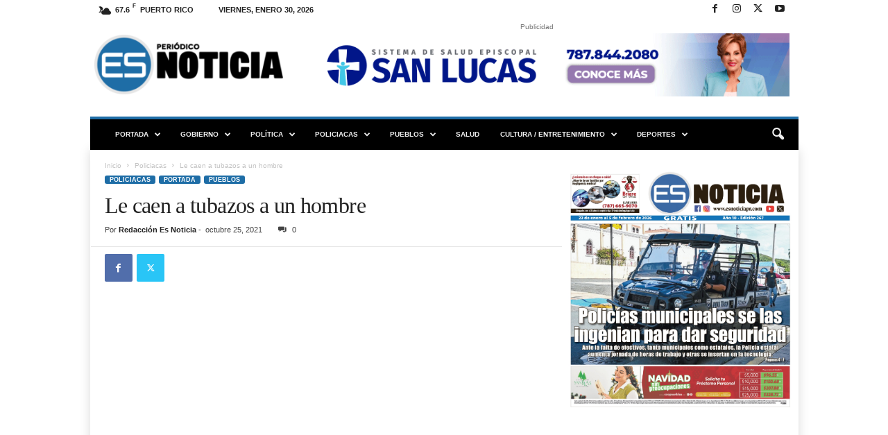

--- FILE ---
content_type: text/html; charset=UTF-8
request_url: https://esnoticiapr.com/wp-admin/admin-ajax.php?td_theme_name=Newsmag&v=5.4.3.4
body_size: -284
content:
{"114833":29}

--- FILE ---
content_type: text/html; charset=utf-8
request_url: https://www.google.com/recaptcha/api2/aframe
body_size: 250
content:
<!DOCTYPE HTML><html><head><meta http-equiv="content-type" content="text/html; charset=UTF-8"></head><body><script nonce="Jo-EqWIqcICVZHHWlqewxA">/** Anti-fraud and anti-abuse applications only. See google.com/recaptcha */ try{var clients={'sodar':'https://pagead2.googlesyndication.com/pagead/sodar?'};window.addEventListener("message",function(a){try{if(a.source===window.parent){var b=JSON.parse(a.data);var c=clients[b['id']];if(c){var d=document.createElement('img');d.src=c+b['params']+'&rc='+(localStorage.getItem("rc::a")?sessionStorage.getItem("rc::b"):"");window.document.body.appendChild(d);sessionStorage.setItem("rc::e",parseInt(sessionStorage.getItem("rc::e")||0)+1);localStorage.setItem("rc::h",'1769759919567');}}}catch(b){}});window.parent.postMessage("_grecaptcha_ready", "*");}catch(b){}</script></body></html>